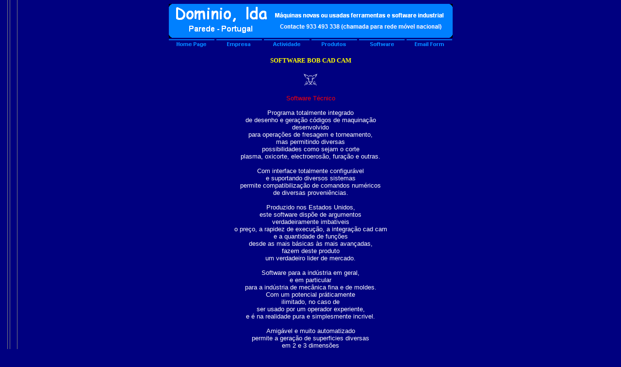

--- FILE ---
content_type: text/html
request_url: http://dominio-lda.com/12-xpt.htm
body_size: 4787
content:
<html>

<head>
<title>BobCad</title>
<meta charset="UTF-8">
<meta name="language" content="pt">
<meta name="robots" content="Index,follow">
<meta name="rating" content="General">
<meta name="distribution" content="Global">
<meta name="date-creation-yyyymmdd" content="19980101">
<meta name="date-revision-yyyymmdd" content="20230728">
<meta name="revisit-after" content="1 month">
<meta name="description" content="BobCad software gráfico 3D simplesmente fabuloso para desenho e geração de códigos iso em fresagem e torneamento. Graphical 3D software really great for design and iso code generator for milling and turning process's.">
<meta name="keywords" content="portugal, cad, cam, cae, sim, cnc, windows, freeware, demo, gcode, design, draft, layer, computer, vision, master, html, dxf, iges">
<meta name="owner" content="Dominio lda">
<meta name="copyright" content="Dominio lda">
<meta name="meta-generator" content="Dominio Meta Generator">
</head>

<body style="cursor: default" onmouseover="window.status='Copyright © 1998-2023';return true" bgcolor="#000080">

<script language="javascript" type="text/javascript">
<!-- hide from You
document.body.background = screen.width+".gif";
//-->
</script>

<script language="javascript">

Image1 = new Image()  ; Image1.src = "00-menu-circle-n.gif"
Image2 = new Image()  ; Image2.src = "00-menu-circle-m.gif"
Image3 = new Image()  ; Image3.src = "00-menu-home-n.gif"
Image4 = new Image()  ; Image4.src = "00-menu-home-p.gif"
Image5 = new Image()  ; Image5.src = "00-menu-home-m.gif"
Image6 = new Image()  ; Image6.src = "00-menu-empresa-n.gif"
Image7 = new Image()  ; Image7.src = "00-menu-empresa-p.gif"
Image8 = new Image()  ; Image8.src = "00-menu-empresa-m.gif"
Image9 = new Image()  ; Image9.src = "00-menu-company-n.gif"
Image10 = new Image() ; Image10.src = "00-menu-company-p.gif"
Image11 = new Image() ; Image11.src = "00-menu-company-m.gif"
Image12 = new Image() ; Image12.src = "00-menu-actividade-n.gif"
Image13 = new Image() ; Image13.src = "00-menu-actividade-p.gif"
Image14 = new Image() ; Image14.src = "00-menu-actividade-m.gif"
Image15 = new Image() ; Image15.src = "00-menu-activity-n.gif"
Image16 = new Image() ; Image16.src = "00-menu-activity-p.gif"
Image17 = new Image() ; Image17.src = "00-menu-activity-m.gif"
Image18 = new Image() ; Image18.src = "00-menu-produtos-n.gif"
Image19 = new Image() ; Image19.src = "00-menu-produtos-p.gif"
Image20 = new Image() ; Image20.src = "00-menu-produtos-m.gif"
Image21 = new Image() ; Image21.src = "00-menu-products-n.gif"
Image22 = new Image() ; Image22.src = "00-menu-products-p.gif"
Image23 = new Image() ; Image23.src = "00-menu-products-m.gif"
Image24 = new Image() ; Image24.src = "00-menu-software-n.gif"
Image25 = new Image() ; Image25.src = "00-menu-software-p.gif"
Image26 = new Image() ; Image26.src = "00-menu-software-m.gif"
Image27 = new Image() ; Image27.src = "00-menu-email-n.gif"
Image28 = new Image() ; Image28.src = "00-menu-email-p.gif"
Image29 = new Image() ; Image29.src = "00-menu-email-m.gif"

function Mouseinhometpt() {document.hometpt.src = Image5.src; return true;}
function Mouseouthometpt(){document.hometpt.src = Image3.src; return true;}
function Mouseinhomebpt() {document.homebpt.src = Image5.src; return true;}
function Mouseouthomebpt(){document.homebpt.src = Image3.src; return true;}

function Mouseinhometuk() {document.hometuk.src = Image5.src; return true;}
function Mouseouthometuk(){document.hometuk.src = Image3.src; return true;}
function Mouseinhomebuk() {document.homebuk.src = Image5.src; return true;}
function Mouseouthomebuk(){document.homebuk.src = Image3.src; return true;}

function Mouseinempresat() {document.empresat.src = Image8.src; return true;}
function Mouseoutempresat(){document.empresat.src = Image6.src; return true;}
function Mouseinempresab() {document.empresab.src = Image8.src; return true;}
function Mouseoutempresab(){document.empresab.src = Image6.src; return true;}

function Mouseincompanyt() {document.companyt.src = Image11.src; return true;}
function Mouseoutcompanyt(){document.companyt.src = Image9.src; return true;}
function Mouseincompanyb() {document.companyb.src = Image11.src; return true;}
function Mouseoutcompanyb(){document.companyb.src = Image9.src; return true;}

function Mouseinactividadet() {document.actividadet.src = Image14.src; return true;}
function Mouseoutactividadet(){document.actividadet.src = Image12.src; return true;}
function Mouseinactividadeb() {document.actividadeb.src = Image14.src; return true;}
function Mouseoutactividadeb(){document.actividadeb.src = Image12.src; return true;}

function Mouseinactivityt() {document.activityt.src = Image17.src; return true;}
function Mouseoutactivityt(){document.activityt.src = Image15.src; return true;}
function Mouseinactivityb() {document.activityb.src = Image17.src; return true;}
function Mouseoutactivityb(){document.activityb.src = Image15.src; return true;}

function Mouseinprodutost() {document.produtost.src = Image20.src; return true;}
function Mouseoutprodutost(){document.produtost.src = Image18.src; return true;}
function Mouseinprodutosb() {document.produtosb.src = Image20.src; return true;}
function Mouseoutprodutosb(){document.produtosb.src = Image18.src; return true;}

function Mouseinproductst() {document.productst.src = Image23.src; return true;}
function Mouseoutproductst(){document.productst.src = Image21.src; return true;}
function Mouseinproductsb() {document.productsb.src = Image23.src; return true;}
function Mouseoutproductsb(){document.productsb.src = Image21.src; return true;}

function Mouseinsoftwaretpt() {document.softwaretpt.src = Image26.src; return true;}
function Mouseoutsoftwaretpt(){document.softwaretpt.src = Image24.src; return true;}
function Mouseinsoftwarebpt() {document.softwarebpt.src = Image26.src; return true;}
function Mouseoutsoftwarebpt(){document.softwarebpt.src = Image24.src; return true;}

function Mouseinsoftwaretuk() {document.softwaretuk.src = Image26.src; return true;}
function Mouseoutsoftwaretuk(){document.softwaretuk.src = Image24.src; return true;}
function Mouseinsoftwarebuk() {document.softwarebuk.src = Image26.src; return true;}
function Mouseoutsoftwarebuk(){document.softwarebuk.src = Image24.src; return true;}

function Mouseinemailtpt() {document.emailtpt.src = Image29.src; return true;}
function Mouseoutemailtpt(){document.emailtpt.src = Image27.src; return true;}
function Mouseinemailbpt() {document.emailbpt.src = Image29.src; return true;}
function Mouseoutemailbpt(){document.emailbpt.src = Image27.src; return true;}

function Mouseinemailtuk() {document.emailtuk.src = Image29.src; return true;}
function Mouseoutemailtuk(){document.emailtuk.src = Image27.src; return true;}
function Mouseinemailbuk() {document.emailbuk.src = Image29.src; return true;}
function Mouseoutemailbuk(){document.emailbuk.src = Image27.src; return true;}

</script>

<p align="center">

<img border="0" src="00-fdominio.gif" width="585" height="70"><br>

<a href="01-xpt.htm" onMouseOver="Mouseinhometpt()" onMouseOut="Mouseouthometpt()">
<img name="hometpt" src="00-menu-home-n.gif" border=0 style="cursor: default" width="94" height="19"></a>
<a href="02-xpt.htm" onMouseOver="Mouseinempresat()" onMouseOut="Mouseoutempresat()">
<img name="empresat" src="00-menu-empresa-n.gif" border=0 style="cursor: default" width="94" height="19"></a>
<a href="03-xpt.htm" onMouseOver="Mouseinactividadet()" onMouseOut="Mouseoutactividadet()">
<img name="actividadet" src="00-menu-actividade-n.gif" border=0 style="cursor: default" width="94" height="19"></a>
<a href="04-xpt.htm" onMouseOver="Mouseinprodutost()" onMouseOut="Mouseoutprodutost()">
<img name="produtost" src="00-menu-produtos-n.gif" border=0 style="cursor: default" width="94" height="19"></a>
<a href="05-xpt.htm" onMouseOver="Mouseinsoftwaretpt()" onMouseOut="Mouseoutsoftwaretpt()">
<img name="softwaretpt" src="00-menu-software-n.gif" border=0 style="cursor: default" width="94" height="19"></a>
<a href=javascript:// onclick=window.open('00-email-com.htm','form','directories=no,height=320,location=no,menubar=no,resizable=no,scrollbars=no,status=no,toolbar=no,width=380,left='+(screen.width-380)/2+',top='+(screen.height-320)/2.5+'') onMouseOver="Mouseinemailtpt()" onMouseOut="Mouseoutemailtpt()">
<img name="emailtpt" src="00-menu-email-n.gif" border=0 style="cursor: default" width="94" height="19"></a>

</p>

<div align="center">
<table border="0" cellpadding="0" cellspacing="0" width="560">
<tr><td><p align="center">

<font face="Verdana" size="2" color="#FFFF00">
<b>SOFTWARE BOB CAD CAM</b><br></font>

<!-- Begin -->

     <img border="0" src="12-z01.gif" width="62" height="62"><br>

     <font face="Arial" size="2" color="#FFFFFF">
     
     <font face="Arial" size="2" color="#FF0000">
     Software Técnico<br><br></font>     
     Programa totalmente integrado<br>
     de desenho e geração códigos de maquinação<br>
     desenvolvido<br>
     para operações de fresagem e torneamento,<br>
     mas permitindo diversas<br>
     possibilidades como sejam o corte<br>
     plasma, oxicorte, electroerosão, furação e outras.<br><br>
     Com interface totalmente configurável<br>
     e suportando diversos sistemas<br>
     permite compatibilização de comandos numéricos<br>
     de diversas proveniências.<br><br>     
     Produzido nos Estados Unidos,<br>
     este software dispõe de argumentos<br>
     verdadeiramente imbativeis<br>
     o preço, a rapidez de execução, a integração cad cam<br>
     e a quantidade de funções<br>
     desde as mais básicas às mais avançadas,<br>
     fazem deste produto<br>
     um verdadeiro lider de mercado.<br><br>     
     Software para a indústria em geral,<br>
     e em particular<br>
     para a indústria de mecânica fina e de moldes.<br>
     Com um potencial práticamente<br>
     ilimitado, no caso de<br>
     ser usado por um operador experiente,<br>
     e é na realidade pura e simplesmente incrivel.<br><br>     
     Amigável e muito automatizado<br>
     permite a geração de superficies diversas<br>
     em 2 e 3 dimensões<br>
     com extrema facilidade e uma clareza incrivel.<br><br>     
     Após geração das superficies a maquinar,<br>
     basta chamar o menu cam<br>
     computer adding manufacturer<br>
     e gerar de forma completamente automática<br>
     em muito poucos minutos<br>
     programas com milhares de linhas de código,<br>
     e ainda comprovar de um modo gráfico<br>
     o ciclo integral de maquinação.<br><br>
     Em virtude de se tornar impossivel<br>
     a descrição integral das possibilidades do software<br>
     apresentaremos seguidamente alguns menus e exercicios<br>
     para que potenciais utilizadores<br>
     possam avaliar o que dele podem obter.<br><br>     
     Da nossa parte, continuaremos<br>
     a estudar e a usar este produto por prazer,<br>
     bem como para fornecermos<br>
     aos nossos clientes todo o apoio técnico necessário,<br>
     de forma a rentabilizarem<br>
     ao máximo este pequeno investimento.<br><br>
     
     <font face="Arial" size="2" color="#FFFF00">
     CAD - CAM - 3D<br><br></font>
     Menus muito intuitivos,<br>
     permitindo um controlo total sobre o desenho.<br>
     De referir ainda a incrivel quantidade<br>
     de funções disponiveis,<br>
     disponibilizando uma potencialidade ilimitada.<br><br>
     Sobre o menu personalizável<br>
     apelidade de Custom,<br>
     este menu é totalmente configurável pelo utilizador,<br>
     com diversas funções especificas do seu processo,<br>
     ou funções próprias do programador<br>
     denominadas adiante por batches ou macros.<br><br>
     
     <img border="0" src="12-z02.jpg" width="563" height="133"><br><br>
     
     <font face="Arial" size="2" color="#FFFF00">
     CAD Caracteristicas<br><br></font>
     Somos totalmente convictos de que<br>
     este será porventura um dos softwares de cad<br>
     mais potentes e versáteis do mercado.<br><br>     
     Este software que diriamos de nova geração<br>
     é portador de uma solução integrada<br>
     cad cam<br>
     a um preço totalmente imbativel,<br>
     com capacidade de gerar superficies tridimensionais.<br><br>
     
     <img border="0" src="12-z03.jpg" width="328" height="246"><br><br>
     <img border="0" src="12-z04.jpg" width="413" height="219"><br><br>     
     <img border="0" src="12-z05.jpg" width="426" height="230"><br><br>
     
     <font face="Arial" size="2" color="#FFFF00">
     CAM Rapidez e Funcionalidade<br><br></font>
     O exemplo seguinte apresentado, será<br>
     um dos exemplos mais fáceis de maquinação.<br>
     Consiste na execução<br>
     duma escada sobre um bloco,<br>
     com fresagem a dois eixos, fixando o terceiro eixo.<br><br>
     <img border="0" src="12-z06.jpg" width="535" height="328"><br><br>
     O exemplo seguinte gera programa<br>
     8.000 linhas código máquina<br>
     que demorou cerca 10 minutos a executar.<br>
     Desde o desenho até<br>
     à comunicação para a máquina,<br>
     incluindo selecção de ferramenta e a simulação.<br><br>

     <img border="0" src="12-z07.jpg" width="366" height="213"><br><br>

     <font face="Arial" size="2" color="#FFFF00">
     3D Maquinação de Superficies<br><br></font>
     Relativamente a esta matéria dispomos<br>
     de inúmeras possibilidades.<br>
     que nos possibilitam executar qualquer tipo de superficie,<br>
     no entanto como é do conhecimento geral<br>
     quanto maior a resolução da malha,<br>
     maior será a quantidade da memória consumida,<br>
     e menor a velocidade de processamento.<br><br>
     Para uma real percepção da superficie<br>
     não necessitamos de fotografia,<br>
     guardando memória preciosa para o verdadeiro objectivo,<br>
     geração de código iso<br>
     para a maquinação de comando numérico.<br><br>     
     O programa seguinte exemplifica<br>
     uma maquinação totalmente tridimensional.<br>
     Não está representada na figura<br>
     a fresagem de desbaste para execução da caixa.<br>
     Apenas se representa a passagem<br>
     final de acabamento, com<br>
     aproximadamente 30.000 linhas de código máquina.<br><br>

     <img border="0" src="12-z08.jpg" width="337" height="255"><br><br>     

     O programa seguinte exemplifica<br>
     uma maquinação totalmente tridimensional.<br>
     Não está representada na figura<br>
     a fresagem de desbaste execução da caixa.<br>
     Apenas se representa a passagem<br>
     final de acabamento, com<br>
     aproximadamente 90.000 linhas de código máquina.<br><br>     

     <img border="0" src="12-z09.jpg" width="561" height="312"><br><br>     

     Exemplo de maquinação duma superficie<br>
     modelada tridimensionalmente,<br>
     com a prévia aplicação de uma textura.<br>
     Ao lado podemos observar o programa de maquinação<br>
     em código iso standard.<br><br>

     <img border="0" src="12-z10.jpg" width="350" height="243"><br><br>

     <font face="Arial" size="2" color="#FFFF00">
     Criação de Ferramentas de Corte<br><br></font>
     A concluir esta brevissima apresentação<br>
     deste software<br>
     apresentamos seguidamente um exemplo de criação<br>
     das ferramentas de corte.<br><br>
     <img border="0" src="12-z11.jpg" width="222" height="276"><br><br>
     Esperamos desta forma ter contribuido<br>
     decisivamente,<br>
     para a apresentação e divulgação deste produto excelente<br>
     que de certeza lhe trará ganhos muito significativos<br>
     de produtividade e de qualidade.<br><br>     
     Dispomos ainda de serviço regular<br>
     de informações<br>
     e de desenvolvimento deste produto.<br>
     Estaremos ao vosso inteiro dispôr via internet<br>
     para vos prestar<br>
     todos os esclarecimentos omissos a esta apresentação.<br><br>     
     Não fique com dúvidas,<br>
     não se confunda com as especificações,<br>
     nem com concorrentes desleais<br>
     contacte asap<br>
     os nossos serviços e apresente os seus casos concretos.<br><br>     
     Teremos sempre a melhor solução.<br><br>   
       
     <font face="Arial" size="2" color="#FF0000">
     Para informações adicionais agradecemos o seu contacto<br><br></font>
     <a href="12-bobcadcam-data.htm" target="_blank">
     <font face="Arial" size="2" color="#FFFF00">
     <u><span style="text-decoration: overline">
     CONSULTE AQUI PREÇOS E CLIENTES REFERÊNCIA<br><br><br>
     </span></u>
     </font>

<!-- End -->

</font>
</p></td></tr>
</table>
</div>

<p align="center">

<a href="01-xpt.htm" onMouseOver="Mouseinhomebpt()" onMouseOut="Mouseouthomebpt()">
<img name="homebpt" src="00-menu-home-n.gif" border=0 style="cursor: default" width="94" height="19"></a>
<a href="02-xpt.htm" onMouseOver="Mouseinempresab()" onMouseOut="Mouseoutempresab()">
<img name="empresab" src="00-menu-empresa-n.gif" border=0 style="cursor: default" width="94" height="19"></a>
<a href="03-xpt.htm" onMouseOver="Mouseinactividadeb()" onMouseOut="Mouseoutactividadeb()">
<img name="actividadeb" src="00-menu-actividade-n.gif" border=0 style="cursor: default" width="94" height="19"></a>
<a href="04-xpt.htm" onMouseOver="Mouseinprodutosb()" onMouseOut="Mouseoutprodutosb()">
<img name="produtosb" src="00-menu-produtos-n.gif" border=0 style="cursor: default" width="94" height="19"></a>
<a href="05-xpt.htm" onMouseOver="Mouseinsoftwarebpt()" onMouseOut="Mouseoutsoftwarebpt()">
<img name="softwarebpt" src="00-menu-software-n.gif" border=0 style="cursor: default" width="94" height="19"></a>
<a href=javascript:// onclick=window.open('00-email-com.htm','form','directories=no,height=320,location=no,menubar=no,resizable=no,scrollbars=no,status=no,toolbar=no,width=380,left='+(screen.width-380)/2+',top='+(screen.height-320)/2.5+'') onMouseOver="Mouseinemailbpt()" onMouseOut="Mouseoutemailbpt()">
<img name="emailbpt" src="00-menu-email-n.gif" border=0 style="cursor: default" width="94" height="19"></a>

</p>

<script language="javascript"> 
function click() { 
if ((event.button==2) || (event.button==3)) {
alert('Função não permitida.'); } } 
document.onmousedown=click;
</script>

<br>

</body>

</html>